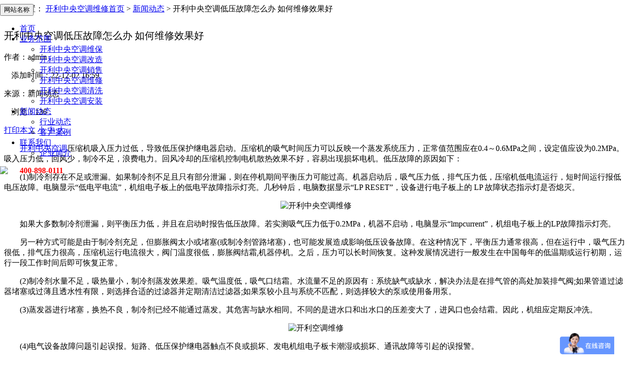

--- FILE ---
content_type: text/html; charset=utf-8
request_url: http://www.klkt120.com/a_310.html
body_size: 8547
content:
<!DOCTYPE html>
<html>
<head>
<meta charset="utf-8" />
<meta name="renderer" content="webkit">
<meta http-equiv="X-UA-Compatible" content="IE=edge,chrome=1">
<meta name="viewport" content="width=device-width, initial-scale=1.0, user-scalable=0, minimal-ui">
<title>开利中央空调低压故障怎么办 如何维修效果好-中央空调维修 - 开利中央空调维修网</title>
<meta name="keywords" content="开利中央空调,中央空调维修" />
<meta name="description" content="开利中央空调压缩机吸入压力过低，导致低压保护继电器启动。压缩机的吸气时间压力可以反映一个蒸发系统压力，正常值范围应在0.4～0.6MPa之间，设定值应设为0.2MPa。" />
<link rel="shortcut icon" href="http://www.klkt120.com/storage/17203/images/20220825/20220825132400_96198.png">

<link href="http://www.klkt120.com/storage/17203/tpl/1266/css/bootstrap.min.css" rel="stylesheet">
<link href="http://www.klkt120.com/storage/17203/tpl/1266/css/bootstrap-submenu.css" rel="stylesheet">
<link href="http://www.klkt120.com/storage/17203/tpl/1266/css/font-awesome.css" rel="stylesheet">
<link href="http://www.klkt120.com/storage/17203/tpl/1266/css/add.css" rel="stylesheet">
<link href="http://www.klkt120.com/storage/17203/tpl/1266/css/clear.css" rel="stylesheet">
<link href="http://www.klkt120.com/storage/17203/tpl/1266/css/style.css" rel="stylesheet">
<link href="http://www.klkt120.com/storage/17203/tpl/1266/css/bootstrap-touch-slider.css" rel="stylesheet" media="all">
<script src="http://www.klkt120.com/storage/17203/tpl/1266/js/jquery.min.js"></script>
<script type="text/javascript" src="http://www.klkt120.com/storage/17203/tpl/1266/js/jquery-migrate-1.3.0.js"></script>

<script type="text/javascript">
</script>
<meta http-equiv="Cache-Control" content="no-transform" />
<meta http-equiv="Cache-Control" content="no-siteapp" />
</head>
<body>

<div class="view-html">
<div class="container-fluid clearfix column navbar navbar-default layout_152551 sabit">
<button type="button" class="navbar-toggle collapsed" data-toggle="collapse" data-target="#navbar" aria-expanded="false">
<span class="sr-only">网站名称</span>
<span class="icon-bar"></span>
<span class="icon-bar"></span>
<span class="icon-bar"></span>
</button>

<div class="container">
<div id="navbar" class="navbar-collapse collapse">
<ul class="nav navbar-nav">
<li class="oen"><a href="http://www.klkt120.com/">首页</a></li>
 <li class="oen dropdown">
<a href="http://www.klkt120.com/p_4"  class="toogle">业务范围</a>
<ul class="two dropdown-menu">
<li>
 <a href="http://www.klkt120.com/p_85"  >开利中央空调维保</a>
</li><li>
 <a href="http://www.klkt120.com/p_86"  >开利中央空调改造</a>
</li><li>
 <a href="http://www.klkt120.com/p_87"  >开利中央空调销售</a>
</li><li>
 <a href="http://www.klkt120.com/p_63"  >开利中央空调维修</a>
</li><li>
 <a href="http://www.klkt120.com/p_78"  >开利中央空调清洗</a>
</li><li>
 <a href="http://www.klkt120.com/p_79"  >开利中央空调安装</a>
</li>
</ul>
</li><li class="oen dropdown">
<a href="http://www.klkt120.com/a_33"  class="toogle">新闻动态</a>
<ul class="two dropdown-menu">
<li>
 <a href="http://www.klkt120.com/a_75"  >行业动态</a>
</li><li>
 <a href="http://www.klkt120.com/a_81"  >客户案例</a>
</li>
</ul>
</li><li class="oen dropdown">
<a href="http://www.klkt120.com/lxwm82.html"  class="toogle">联系我们</a>
<ul class="two dropdown-menu">
<li>
 <a href="http://www.klkt120.com/gywm.html"  >企业简介</a>
</li>
</ul>
</li>
</ul>
</div>

<div class="row layout_315462" style="float: left;">
<a href="http://www.klkt120.com/" class="navbar-brand text-center">
<img src="http://www.klkt120.com/storage/17203/images/20221102/20221102143532_30584.png" class="img-responsive" ></a>
</div>
</div>



  <div class="top-nav-right navbar-right layout_602435"> 
<ul><font color="red" left="50px"><b>400-898-0111</b></font>
<!--<li id="fat-menu" class="dropdown">
<a class="dropdown-toggleglyphicon glyphicon glyphicon-globe" data-toggle="dropdown" role="button" aria-expanded="false"></a>
<ul class="dropdown-menu" aria-labelledby="drop3">
<li>
<a id="StranLink" name="StranLink">繁體</a>
</li>

</ul>-->

</li>

</ul>
</div>
</div>
</div>

<div class="view-html">
<div class="container-fluid clearfix layout_262063">
<div class="column">
<div class="column visual-slide">

<div id="bootstrap-touch-cslider" class="carousel bs-slider fade row control-round indicators-line" data-ride="carousel" data-pause="hover" data-interval="5000">

<div class="carousel-inner" role="listbox">

<div class="item  active">

</div>


</div>
</div>
</div>
</div>
</div>


<div class="container-fluid clearfix layout_67908" style="margin-top: 0px; margin-bottom: 0px;">
<div class="column">
<div class=" visual-category-notifications">
<div class="mianbao">
<div class="container">
当前位置：
<a href="http://www.klkt120.com/">开利中央空调维修首页</a> <span>&gt;</span> <a href="http://www.klkt120.com/a_33">新闻动态</a> <span>&gt;</span> 开利中央空调低压故障怎么办 如何维修效果好
</div>
</div>
</div>
</div>
</div>


<div class="container-fluid clearfix layout_564394 text-center text-bold" style="font-size: 20px; color: rgb(0, 0, 0); margin-top: 30px; margin-bottom: 15px;">
<div class="column">
<div class="container clearfix layout_439253">
<div class="column">
<div class="column visual-conent-title">
<p class="content-title">开利中央空调低压故障怎么办 如何维修效果好</p>
<div class="clearfix">
</div>
</div>
</div>
</div>
</div>
</div>

<div class="container-fluid clearfix layout_610181" style="margin-top: 0px;">
<div class="column">
<div class="container clearfix layout_148235 text-center text-bold" style="font-size: 20px; color: rgb(0, 0, 0);">
<div class="column">
<div class="hr">
</div>
</div>
</div>
</div>
</div>

<div class="container-fluid clearfix layout_369638 text-center" style="margin-top: 15px; margin-bottom: 15px;">
<div class="column">
<div class="container clearfix layout_13448">
<div class="column">
<div class="col-md-12 layout_455380">
<div class="col-md-2 column">
</div>
<div class="col-md-8 column">
<div class="column visual-conent-author visual-inline-block">
<p class="content-author">
<span>作者：</span>admin</p>
</div>
<div class="column visual-conent-adddate visual-inline-block" style="padding-left: 15px; padding-right: 15px;">
<p class="content-adddate">
<span>添加时间：</span>22-12-02 16:59</p>
</div>
<div class="column visual-conent-source visual-inline-block">
<p class="content-source">
<span>来源：新闻动态</span></p>
</div>
<div class="column visual-category-statistics visual-inline-block" style="padding-left: 15px;">
浏览：136 
 <script src="http://www.klkt120.com/storage/17203/tpl/1266/js/index.js"></script>
 </div>
</div>

<div class="col-md-2 column">
</div>

</div>
</div>
</div>
</div>
</div>


<div class="container-fluid clearfix layout_617573" style="margin-top: 15px; margin-bottom: 15px;">
<div class="column">
<div class="container clearfix layout_903271">
<div class="column">
<div class="column visual-category-title">
<div class="content_tools_box">
<p class="content_tools">
<a href="javascript:CallPrint('print');">打印本文</a>
 <a href="javascript:doZoom(14)">小</a> 
 <a href="javascript:doZoom(18)">中</a> 
 <a href="javascript:doZoom(20)">大</a>
</p>
<div class="clearfix">
</div>
</div>
</div>
</div>
</div>
</div>
</div>


<div class="container-fluid clearfix layout_43304" style="margin-top: 15px; margin-bottom: 15px;">
<div class="column">
<div class="container clearfix layout_784828">
<div class="column">
<div class="column visual-conent">
<p><p>　　<a data-mid="13" href="http://www.klkt120.com/p_53.html">开利中央空调</a>压缩机吸入压力过低，导致低压保护继电器启动。压缩机的吸气时间压力可以反映一个蒸发系统压力，正常值范围应在0.4～0.6MPa之间，设定值应设为0.2MPa。吸入压力低，回风少，制冷不足，浪费电力。回风冷却的压缩机控制电机散热效果不好，容易出现损坏电机。低压故障的原因如下：<br/></p><p>　　(1)制冷剂存在不足或泄漏。如果制冷剂不足且只有部分泄漏，则在停机期间平衡压力可能过高。机器启动后，吸气压力低，排气压力低，压缩机低电流运行，短时间运行报低电压故障。电脑显示“低电平电流”，机组电子板上的低电平故障指示灯亮。几秒钟后，电脑数据显示“LP 
RESET”，设备进行电子板上的 LP 故障状态指示灯是否熄灭。</p><p style="text-align: center;"><img src="http://www.klkt120.com/storage/17203/article/20221202/1669971605549448.png" title="开利中央空调维修" alt="开利中央空调维修" width="397" height="333" border="0" vspace="0" style="width: 397px; height: 333px;"/></p><p>　　如果大多数制冷剂泄漏，则平衡压力低，并且在启动时报告低压故障。若实测吸气压力低于0.2MPa，机器不启动，电脑显示“lmpcurrent”，机组电子板上的LP故障指示灯亮。</p><p>　　另一种方式可能是由于制冷剂充足，但膨胀阀太小或堵塞(或制冷剂管路堵塞)，也可能发展造成影响低压设备故障。在这种情况下，平衡压力通常很高，但在运行中，吸气压力很低，排气压力很高，压缩机运行电流很大，阀门温度很低，膨胀阀结霜,机器停机。之后，压力可以长时间恢复。这种发展情况进行一般发生在中国每年的低温期或运行初期，运行一段工作时间后即可恢复正常。</p><p>　　(2)制冷剂水量不足，吸热量小，制冷剂蒸发效果差。吸气温度低，吸气口结霜。水流量不足的原因有：系统缺气或缺水，解决办法是在排气管的高处加装排气阀;如果管道过滤器堵塞或过薄且透水性有限，则选择合适的过滤器并定期清洁过滤器;如果泵较小且与系统不匹配，则选择较大的泵或使用备用泵。</p><p>　　(3)蒸发器进行堵塞，换热不良，制冷剂已经不能通过蒸发。其危害与缺水相同。不同的是进水口和出水口的压差变大了，进风口也会结霜。因此，机组应定期反冲洗。</p><p style="text-align: center;"><img src="http://www.klkt120.com/storage/17203/article/20221202/1669971646241998.jpg" title="开利空调维修" alt="开利空调维修" width="492" height="369" border="0" vspace="0" style="width: 492px; height: 369px;"/></p><p>　　(4)电气设备故障问题引起误报。短路、低压保护继电器触点不良或损坏、发电机组电子板卡潮湿或损坏、通讯故障等引起的误报警。</p><p>　　(5)当外界环境温度低，冷却系统水温极低时，启动程序运行时也会出现一个低压设备故障;机组运行时，由于进行预热不充分，冷冻油温度低，制冷剂分离发展不充分，出现了低电压故障。对于前者，可采取关闭冷却塔、对冷却水进行节流等措施，提高冷却水的温度。后者应延长预热时间，冻结油温升一般可恢复正常。</p><p>　　申请维修：如果仍然报错，无法排除，建议直接联系售后，由专业维修人员上门进一步维修排除故障。您无法自行修复此错误。</p><p><br/></p></p></div>
</div>
</div>
</div>
</div>


<div class="container-fluid clearfix layout_676599" style="margin-top: 15px; margin-bottom: 15px;">
<div class="column">
<div class="container clearfix layout_158624">
<div class="column">
<div class="hr">
</div>
</div>
</div>
</div>
</div>


<div class="container-fluid clearfix layout_667472">
<div class="column">
<div class="container clearfix layout_381979">
<div class="column">
<div class=" visual-conent-form">
<div class="clearfix">
</div>
</div>
</div>
</div>
</div>
</div>


<div class="container-fluid clearfix layout_886423" style="margin-top: 15px; margin-bottom: 5px;">
<div class="column">
<div class="container clearfix layout_390441">
<div class="column">
<div class="column visual-conent-page">

<div id="page">
<strong>上一篇</strong>
<a href="http://www.klkt120.com/a_309.html">开利中央空调开创无限可能</a>
 <div class="blank10">
</div> 
<strong>下一篇</strong>
<a href="http://www.klkt120.com/a_311.html">西安开利商用中央空调如何安装收费标准是什么</a>
</div>

</div>
</div>
</div>
</div>
</div>
<div class="container-fluid clearfix layout_402892" style="margin-top: 15px; margin-bottom: 15px;">
<div class="column">
<div class="container clearfix layout_939884">
<div class="column">
<div class="hr">
</div>
</div>
</div>
</div>
</div>

<div class="container-fluid clearfix layout_57479" style="margin-top: 15px; margin-bottom: 15px;">
<div class="column">
<div class="container clearfix layout_608164">
<div class="column">
<div class="column visual-conent-comment">
<link href="http://www.klkt120.com/storage/17203/tpl/1266/css/comment.css" rel="stylesheet">
<form id="myform" class="form-horizontal" method="post" action="/ask.html" onsubmit="this.url.value=window.location.href">

<input type="hidden" name="mAct" value="saveMsg" />

                <input type="hidden" name="mUrl" id="mUrl" />

                <input type="hidden" name="mLang" value="en" />

                <!--用户名-->

                <div class="guestbook_info col-lg-6">

                <span>用户名   Name :</span>

                <div>

                <input type="text" name="name" class="form-control" id="username" placeholder="必填" required="required">
                
                </div>              

                </div>
                <!--内容-->

                <div class="guestbook_info col-lg-12">

                <span>评论 Comment :</span>

                <div>

                <textarea name="content" class="form-control" rows="3" required="required"></textarea>

                </div>

                </div>

                <div class="guestbook_sub col-lg-12">

                 <button type="submit" name="submit" value="Submit" class="btn btn-danger page-btn">提交</button>

                </div>

                <div class="clear"></div>

                 </form>
<div class="blank60"></div>
</div>
</div>
</div>
</div>
</div>

<div class="container-fluid clearfix layout_815628" style="margin-top: 15px; margin-bottom: 15px;">
<div class="column">
<div class="container clearfix layout_771703">
<div class="column">
<div class="hr">
</div>
</div>
</div>
</div>
</div>

<div class="container-fluid clearfix layout_275539" style="margin-top: 15px; margin-bottom: 15px;">
<div class="column">
<div class="container clearfix layout_875600">
<div class="column">
<div class="column visual-conent-relevant-list">
<div class="clearfix">
</div>
</div>
</div>
</div>
</div>
</div>
</div>

<div class="view-html">
<div class="container-fluid clearfix layout_563354">
<div class="column">
</div>
</div>
</div>


<div class="foot">
<div class="container">
<div class="foot1">
<div class="foot2">
<div class="row">


<div class="col-sm-3">
<div class="foot-ul">
<ul>
<h4><a title="企业简介" target="_blank">企业简介</a></h4>
<span>ABOUT-US</span>
<li><a title="企业简介" href="http://www.klkt120.com/gywm.html" target="_blank">企业简介</a></li><li><a title="联系我们" href="http://www.klkt120.com/lxwm82.html" target="_blank">联系我们</a></li>
</ul>
</div>
</div>


<div class="col-sm-3">
<div class="foot-ul">
<ul>
<h4><a title="业务范围" href="http://www.klkt120.com/p_4" target="_blank">业务范围</a></h4>
<span>Product</span>
<li><a title="开利中央空调维修" href="http://www.klkt120.com/p_63" target="_blank">开利中央空调维修</a></li><li><a title="开利中央空调清洗" href="http://www.klkt120.com/p_78" target="_blank">开利中央空调清洗</a></li><li><a title="开利中央空调安装" href="http://www.klkt120.com/p_79" target="_blank">开利中央空调安装</a></li><li><a title="开利中央空调维保" href="http://www.klkt120.com/p_85" target="_blank">开利中央空调维保</a></li><li><a title="开利中央空调改造" href="http://www.klkt120.com/p_86" target="_blank">开利中央空调改造</a></li><li><a title="开利中央空调销售" href="http://www.klkt120.com/p_87" target="_blank">开利中央空调销售</a></li>
</ul>
</div>
</div>


<div class="col-sm-3">
<div class="foot-ul">
<ul>
<h4><a title="新闻动态" href="http://www.klkt120.com/a_33" target="_blank">新闻动态</a></h4>
<span>News</span>
<li><a title="行业动态" href="http://www.klkt120.com/a_75" target="_blank">行业动态</a></li><li><a title="客户案例" href="http://www.klkt120.com/a_81" target="_blank">客户案例</a></li>
</ul>
</div>
</div>

<div class="col-sm-3">
<div class="foot-ul">
<ul>
<h4><a title="联系我们" target="_blank">联系我们</a></h4>
<span>Contact</span>
<li><a>电话： 400-898-0111</a></li>
<li><a>地址：北京市石景山区金融街长安中心4号楼316</a></li>
<li><a>邮箱：yacs@jljgdj.com</a></li>
</ul>
</div>
</div>

</div>
</div>

<p>友情链接：</p>

<div class="foot-r">
<span>24小时服务热线</span>
<h4>400-898-0111</h4>
<img src="http://www.klkt120.com/storage/17203/images/20220825/20220825132558_29139.jpg" width="132" height="132" />
<p>官方微信</p>
<div class="foot-fenxiang">
<script src="http://www.klkt120.com/storage/17203/tpl/1266/js/fenxiang.js"></script>

<a href="#" onclick="shareToSinaWB(event)"><span class="fa fa-weibo"></span></a>

<a rel="nofollow" href="http://wpa.qq.com/msgrd?v=3&uin=&site=qq&menu=yes" target="_blank"><span class="fa fa-qq"></span></a>

<a id="weixin"><span class="fa fa-weixin"></span></a>
</div>
</div>
</div>
</div>
</div>

<div class="copyright">
<div class="container">
<div class="copyright1">
<a href="http://www.klkt120.com" target="_blank">Copyright © 2016-2022 开利中央空调维修网  版权所有</a>.
<a rel="nofollow" href="https://beian.miit.gov.cn/"host"/}" rel="nofollow" target="_blank"></a> 
<script src="http://www.klkt120.com/storage/17203/tpl/1266/js/index.js"></script> 
</div>
</div>
</div>
<!---------右侧悬浮------------->
<link rel="stylesheet" href="http://www.klkt120.com/storage/17203/tpl/1266/skin/style/style.css">
<div id="izl_rmenu" class="izl-rmenu">
    <a href="https://affim.baidu.com/unique_7169415/chat?siteId=18402379&userId=7169415&siteToken=a8103565e9af55766aa76199930e9064" class="sbtnbor sbtnpo" rel="nofollow">
      <span class="sbtn btn-qq"></span><img src="http://www.klkt120.com/storage/17203/tpl/1266/skin/img/xian.gif" class="qqsh">
      <p>在线客服</p>
    </a>
    <a rel="nofollow" href="https://affim.baidu.com/unique_7169415/chat?siteId=18402379&userId=7169415&siteToken=a8103565e9af55766aa76199930e9064" class="sbtnbor">
      <span class="sbtn btn-skype"></span>
      <p>获取报价</p>
    </a>
    <div class="sbtnbor bor-wx">
      <a rel="nofollow" class="sbtn btn-wx"></a>
      <div class="pic" style="display: none;">
        <img src="http://www.klkt120.com/storage/17203/tpl/1266/skin/img/wxgzh.jpg" alt="官方微信公众号">
        <p><b>扫描二维码</b>关注京乐企服</p>
      </div>
    </div>
    <div class="side-top">	
      <span class="sbtn btn-top"></span>
    </div>
    <div class="side-serv">
      <span>免费<br>预案</span>
	  <div class="side-serv-bg"></div>
      <p>免费上门<br>2小时响应</p>
    </div>
  </div>
<script src="http://www.klkt120.com/storage/17203/tpl/1266/skin/js/kf.js"></script>
<script>
var _hmt = _hmt || [];
(function() {
  var hm = document.createElement("script");
  hm.src = "https://hm.baidu.com/hm.js?b3562b7e9943d44f9f8f2826a8ab73aa";
  var s = document.getElementsByTagName("script")[0]; 
  s.parentNode.insertBefore(hm, s);
})();
</script>
<link rel="stylesheet" href="http://www.klkt120.com/storage/17203/tpl/1266/css/template-bottom.css" />

<div class="modal fade bs-example-modal-lg-shopping" tabindex="-1" role="dialog" aria-labelledby="mySmallModalLabel">
<div class="modal-dialog modal-sm">
<div class="modal-content">
</div>
</div>
</div>

<div class="servers">
<div id="top"></div><![endif]-->
</div>

<div class="servers-wap">
<style type="text/css">



#plug-wrap {
    position: fixed;
top: 0;
left: 0;
width: 100%;
height: 100%;
background: rgba(0, 0, 0, 0);
    z-index:800;
}
.top_bar {
    position:fixed;
    bottom:0;
    right:0px;
    z-index:900;
    -webkit-tap-highlight-color: rgba(0, 0, 0, 0);
    font-family: Helvetica, Tahoma, Arial, Microsoft YaHei, sans-serif;
}
.plug-menu {
    -webkit-appearance:button;
    display:inline-block;
    width:36px;
    height:36px;
    border-radius:36px;
    position: absolute;
    bottom:17px;
    right: 17px;
    z-index:999;
    box-shadow: 0 0 0 4px #FFFFFF, 0 2px 5px 4px rgba(0, 0, 0, 0.25);
   
    -webkit-transition: -webkit-transform 200ms;
    -webkit-transform:rotate(1deg);
    color:#fff;
    background-image: url('http://www.klkt120.com/images/plug.png');
    background-repeat: no-repeat;
    -webkit-background-size: 80% auto;
    background-size: 80% auto;
    background-position: center center;
}
.plug-menu:before {
    font-size:20px;
    margin:9px 0 0 9px;
}
.plug-menu:checked {
    -webkit-transform:rotate(135deg);
}
.top_menu>li {
    width: 32px;
    height:32px;
    border-radius:32px;
    box-shadow: 0 0 0 3px #FFFFFF, 0 2px 5px 3px rgba(0, 0, 0, 0.25);
    
    position:absolute;
    bottom:0;
    right:0;
    margin-bottom: 20px;
    margin-right:20px;
    z-index:900;
    -webkit-transition: -webkit-transform 200ms;
}
.top_menu>li a {
    color:#fff;
    font-size:20px;
    display: block;
    height: 100%;
    line-height: 33px;
    text-align: center;
}
.top_menu>li>a label{
display:none;
}
.top_menu>li a img {
display: block;
width: 22px;
height: 22px;
text-indent: -999px;
position: absolute;
top: 50%;
left: 50%;
margin-top: -11px;
margin-left: -11px;
}
.top_menu>li.on:nth-of-type(1) {
-webkit-transform: translate(-0, -100px) rotate(720deg);
}
.top_menu>li.on:nth-of-type(2) {
-webkit-transform: translate(-47px, -81px) rotate(720deg);
}
.top_menu>li.on:nth-of-type(3) {
-webkit-transform: translate(-81px, -45px) rotate(720deg);
}
.top_menu>li.on:nth-of-type(4) {
-webkit-transform: translate(-100px, 0) rotate(720deg);
}
 
#sharemcover {
position: fixed;
top: 0;
left: 0;
width: 100%;
height: 100%;
background: rgba(0, 0, 0, 0.7);
display: none;
z-index: 20000;
}
#sharemcover img {
position: fixed;
right: 18px;
top: 5px;
width: 260px;
height: 180px;
z-index: 20001;
border:0;
}

</style>

<div id="plug-wrap" style="display: none;"></div>
<script>
$(function(){
        $(".plug-menu").click(function(){
        var li = $(this).parents('ul').find('li');
        if(li.attr("class") == "themeStyle on"){
                li.removeClass("themeStyle on");
                li.addClass("themeStyle out");
        }else{
                li.removeClass("themeStyle out");
                li.addClass("themeStyle on");
        }
        });
});
</script>
</div>

<script type="text/javascript">
</script>

<script type="text/javascript">
$(function () {
$(".dropdown,.dropdown-submenu").mouseover(function () {
$(this).addClass("open");
});
$(".dropdown,.dropdown-submenu").mouseleave(function(){
$(this).removeClass("open");
})
}); 
$(document).ready(function(){
var _width = $(window).width(); 
if(_width < 768){           
$("#navbar a.toogle").click(function(){
event.preventDefault();
});
}
 });
</script>

<link rel="stylesheet" href="http://www.klkt120.com/storage/17203/tpl/1266/css/animate.min.css" />
<script src="http://www.klkt120.com/storage/17203/tpl/1266/js/wow.min.js"></script>
<script>
if (!(/msie [6|7|8|9]/i.test(navigator.userAgent))){
new WOW().init();
};
</script>

<style type="text/css">
.navbar {
padding-right:0;
padding-left:0;position:fixed;
right:0;
left:0;
z-index:1030;
border-radius:0;
}
@media (max-width: 767px) {
#bootstrap-touch-slider {margin-top:60px;}
#navbar {margin-top:60px;}
.navbar>.container .navbar-brand, .navbar>.container-fluid .navbar-brand {margin-left:0px;}
}
@media (max-width: 468px) {
#bootstrap-touch-slider {margin-top:60px;}
}
</style>
<script>
    $(document).ready(function() {
      $("#owl-demo").owlCarousel({
        items : 3,
        lazyLoad : true,
        navigation : true
      });

    });
</script>


<script src="http://www.klkt120.com/storage/17203/tpl/1266/js/bootstrap.min.js"></script>

<script src="http://www.klkt120.com/storage/17203/tpl/1266/js/holder.min.js"></script>

<script src="http://www.klkt120.com/storage/17203/tpl/1266/js/ie10-viewport-bug-workaround.js"></script>
<script src="http://www.klkt120.com/storage/17203/tpl/1266/js/bootstrap-submenu.js"></script>
<!--[if lt IE 9]><!-->
<script src="http://www.klkt120.com/storage/17203/tpl/1266/js/html5shiv.min.js"></script>
<script src="http://www.klkt120.com/storage/17203/tpl/1266/js/respond.min.js"></script>
<![endif]-->

<script src="http://www.klkt120.com/storage/17203/tpl/1266/js/jquery.touchswipe.min.js"></script>
<script src="http://www.klkt120.com/storage/17203/tpl/1266/js/bootstrap-touch-slider.js"></script>

<script type="text/javascript" src="http://www.klkt120.com/storage/17203/tpl/1266/js/common.js"></script>

<link rel="stylesheet" href="http://www.klkt120.com/storage/17203/tpl/1266/css/left_menu_list.css">
<script src="http://www.klkt120.com/storage/17203/tpl/1266/js/left_menu_list.js"></script>

<link href="http://www.klkt120.com/storage/17203/tpl/1266/css/lightgallery.css" rel="stylesheet">
<script src="http://www.klkt120.com/storage/17203/tpl/1266/js/lightgallery.min.js"></script>
<script src="http://www.klkt120.com/storage/17203/tpl/1266/js/lg-pager.min.js"></script>
<script src="http://www.klkt120.com/storage/17203/tpl/1266/js/lg-fullscreen.min.js"></script>
<script src="http://www.klkt120.com/storage/17203/tpl/1266/js/lg-zoom.min.js"></script>
<script src="http://www.klkt120.com/storage/17203/tpl/1266/js/lg-hash.min.js"></script>
<script>
    lightGallery(document.getElementById('lightgallery'));
</script>

<script src="http://www.klkt120.com/storage/17203/tpl/1266/js/c_tool.js"></script>
<script src="http://www.klkt120.com/storage/17203/tpl/1266/js/owl.carousel.js"></script>
<script>
$(document).ready(function() {
  $("#owl-demo4").owlCarousel({
margin : 20,
nav : true,
dots : false,
loop : true,
autoplay : false,
responsive:{
320 : {items: 1},
480 : {items: 1},
768 : {items: 2},
992 : {items: 3},
1200 : {items: 3}
}
  });
});
</script>
<script>
    $(document).ready(function() {
      $("#owl-demo6").owlCarousel({
margin : 10,
nav : true,
dots : false,
loop : true,
autoplay : false,
responsive:{
320 : {items: 1},
480 : {items: 2},
768 : {items: 3},
992 : {items: 4},
1200 : {items: 5}
}
      });

    });
</script>

<script type="text/javascript">
$('#bootstrap-touch-slider').bsTouchSlider();
</script>
<div style="display:none;">cache</div><div style="text-align:center;display:none;"><span>Processed in 0.013933 Second.</span></div></body>
</html>